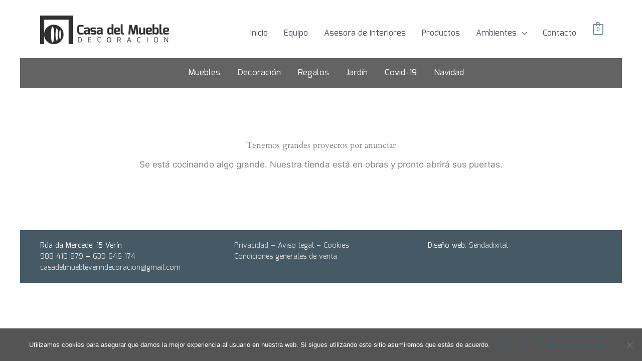

--- FILE ---
content_type: text/css
request_url: https://casadelmuebledecoracion.com/wp-content/uploads/elementor/css/post-635.css?ver=1766553618
body_size: 373
content:
.elementor-635 .elementor-element.elementor-element-4398cf1c{margin-top:20px;margin-bottom:20px;}.elementor-635 .elementor-element.elementor-element-255df713:not(.elementor-motion-effects-element-type-background) > .elementor-widget-wrap, .elementor-635 .elementor-element.elementor-element-255df713 > .elementor-widget-wrap > .elementor-motion-effects-container > .elementor-motion-effects-layer{background-image:url("https://casadelmuebledecoracion.com/wp-content/uploads/2018/03/fondo1.jpg");}.elementor-bc-flex-widget .elementor-635 .elementor-element.elementor-element-255df713.elementor-column .elementor-widget-wrap{align-items:center;}.elementor-635 .elementor-element.elementor-element-255df713.elementor-column.elementor-element[data-element_type="column"] > .elementor-widget-wrap.elementor-element-populated{align-content:center;align-items:center;}.elementor-635 .elementor-element.elementor-element-255df713 > .elementor-element-populated{transition:background 0.3s, border 0.3s, border-radius 0.3s, box-shadow 0.3s;margin:10px 10px 10px 10px;--e-column-margin-right:10px;--e-column-margin-left:10px;}.elementor-635 .elementor-element.elementor-element-255df713 > .elementor-element-populated > .elementor-background-overlay{transition:background 0.3s, border-radius 0.3s, opacity 0.3s;}.elementor-635 .elementor-element.elementor-element-f90e764 > .elementor-widget-container{margin:40px 10px 40px 10px;}.elementor-635 .elementor-element.elementor-element-f90e764{text-align:center;}.elementor-635 .elementor-element.elementor-element-7eea41d4{padding:10px 0px 40px 0px;}.elementor-635 .elementor-element.elementor-element-ce9673a.elementor-wc-products  ul.products{grid-column-gap:20px;grid-row-gap:40px;}.elementor-635 .elementor-element.elementor-element-ce9673a.elementor-wc-products ul.products li.product span.onsale{display:block;}@media(max-width:1024px){.elementor-635 .elementor-element.elementor-element-ce9673a.elementor-wc-products  ul.products{grid-column-gap:20px;grid-row-gap:40px;}}@media(max-width:767px){.elementor-635 .elementor-element.elementor-element-ce9673a.elementor-wc-products  ul.products{grid-column-gap:10px;grid-row-gap:40px;}}